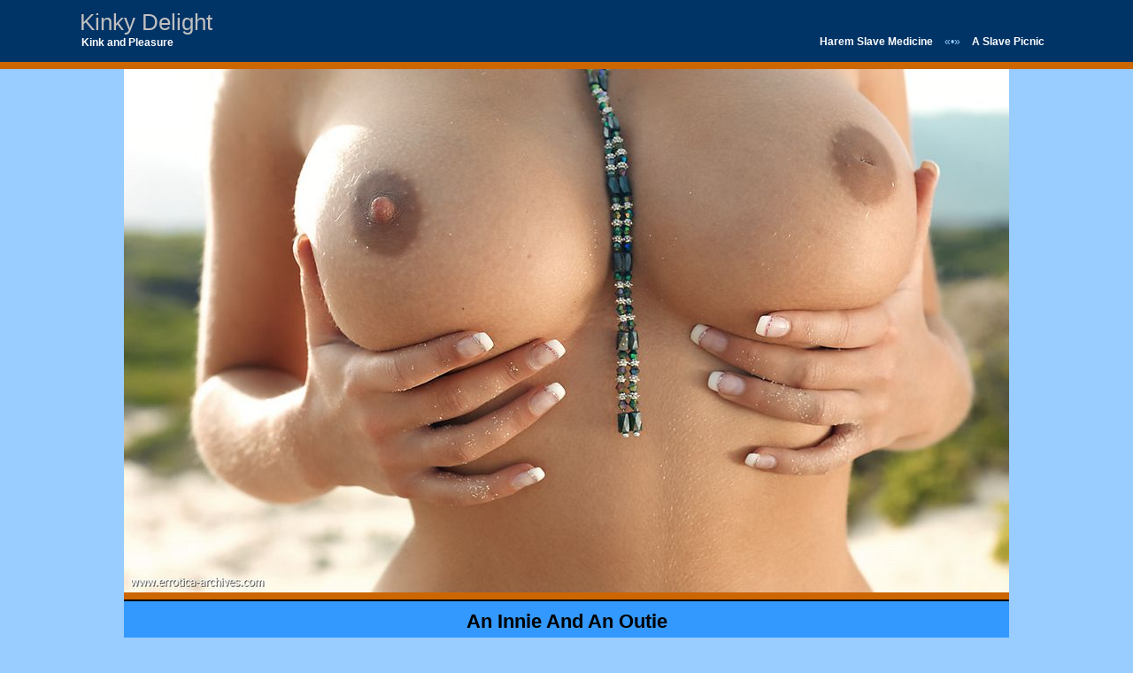

--- FILE ---
content_type: text/html; charset=UTF-8
request_url: https://kinkydelight.com/2009/an-innie-and-an-outie/
body_size: 3468
content:
<!DOCTYPE html PUBLIC "-//W3C//DTD XHTML 1.0 Transitional//EN" "http://www.w3.org/TR/xhtml1/DTD/xhtml1-transitional.dtd">
<html xmlns="http://www.w3.org/1999/xhtml">
<head profile="http://gmpg.org/xfn/11">

<meta http-equiv="Content-Type" content="text/html; charset=UTF-8" />
<meta name="distribution" content="global" />
<meta name="robots" content="follow, all" />
<meta name="language" content="en, sv" />

<title>An Innie And An Outie - Kinky Delight</title>

<link rel="Shortcut Icon" href="https://kinkydelight.com/wp-content/themes/porn-display/images/favicon.ico" type="image/x-icon" />
<link rel="alternate" type="application/rss+xml" title="RSS 2.0" href="https://kinkydelight.com/feed/" />
<link rel="alternate" type="text/xml" title="RSS .92" href="https://kinkydelight.com/feed/rss/" />
<link rel="alternate" type="application/atom+xml" title="Atom 0.3" href="https://kinkydelight.com/feed/atom/" />
<meta name='robots' content='max-image-preview:large' />
<link rel="alternate" type="application/rss+xml" title="Kinky Delight &raquo; An Innie And An Outie Comments Feed" href="https://kinkydelight.com/2009/an-innie-and-an-outie/feed/" />
<script type="text/javascript">
/* <![CDATA[ */
window._wpemojiSettings = {"baseUrl":"https:\/\/s.w.org\/images\/core\/emoji\/15.0.3\/72x72\/","ext":".png","svgUrl":"https:\/\/s.w.org\/images\/core\/emoji\/15.0.3\/svg\/","svgExt":".svg","source":{"concatemoji":"https:\/\/kinkydelight.com\/wp-includes\/js\/wp-emoji-release.min.js?ver=6.5.5"}};
/*! This file is auto-generated */
!function(i,n){var o,s,e;function c(e){try{var t={supportTests:e,timestamp:(new Date).valueOf()};sessionStorage.setItem(o,JSON.stringify(t))}catch(e){}}function p(e,t,n){e.clearRect(0,0,e.canvas.width,e.canvas.height),e.fillText(t,0,0);var t=new Uint32Array(e.getImageData(0,0,e.canvas.width,e.canvas.height).data),r=(e.clearRect(0,0,e.canvas.width,e.canvas.height),e.fillText(n,0,0),new Uint32Array(e.getImageData(0,0,e.canvas.width,e.canvas.height).data));return t.every(function(e,t){return e===r[t]})}function u(e,t,n){switch(t){case"flag":return n(e,"\ud83c\udff3\ufe0f\u200d\u26a7\ufe0f","\ud83c\udff3\ufe0f\u200b\u26a7\ufe0f")?!1:!n(e,"\ud83c\uddfa\ud83c\uddf3","\ud83c\uddfa\u200b\ud83c\uddf3")&&!n(e,"\ud83c\udff4\udb40\udc67\udb40\udc62\udb40\udc65\udb40\udc6e\udb40\udc67\udb40\udc7f","\ud83c\udff4\u200b\udb40\udc67\u200b\udb40\udc62\u200b\udb40\udc65\u200b\udb40\udc6e\u200b\udb40\udc67\u200b\udb40\udc7f");case"emoji":return!n(e,"\ud83d\udc26\u200d\u2b1b","\ud83d\udc26\u200b\u2b1b")}return!1}function f(e,t,n){var r="undefined"!=typeof WorkerGlobalScope&&self instanceof WorkerGlobalScope?new OffscreenCanvas(300,150):i.createElement("canvas"),a=r.getContext("2d",{willReadFrequently:!0}),o=(a.textBaseline="top",a.font="600 32px Arial",{});return e.forEach(function(e){o[e]=t(a,e,n)}),o}function t(e){var t=i.createElement("script");t.src=e,t.defer=!0,i.head.appendChild(t)}"undefined"!=typeof Promise&&(o="wpEmojiSettingsSupports",s=["flag","emoji"],n.supports={everything:!0,everythingExceptFlag:!0},e=new Promise(function(e){i.addEventListener("DOMContentLoaded",e,{once:!0})}),new Promise(function(t){var n=function(){try{var e=JSON.parse(sessionStorage.getItem(o));if("object"==typeof e&&"number"==typeof e.timestamp&&(new Date).valueOf()<e.timestamp+604800&&"object"==typeof e.supportTests)return e.supportTests}catch(e){}return null}();if(!n){if("undefined"!=typeof Worker&&"undefined"!=typeof OffscreenCanvas&&"undefined"!=typeof URL&&URL.createObjectURL&&"undefined"!=typeof Blob)try{var e="postMessage("+f.toString()+"("+[JSON.stringify(s),u.toString(),p.toString()].join(",")+"));",r=new Blob([e],{type:"text/javascript"}),a=new Worker(URL.createObjectURL(r),{name:"wpTestEmojiSupports"});return void(a.onmessage=function(e){c(n=e.data),a.terminate(),t(n)})}catch(e){}c(n=f(s,u,p))}t(n)}).then(function(e){for(var t in e)n.supports[t]=e[t],n.supports.everything=n.supports.everything&&n.supports[t],"flag"!==t&&(n.supports.everythingExceptFlag=n.supports.everythingExceptFlag&&n.supports[t]);n.supports.everythingExceptFlag=n.supports.everythingExceptFlag&&!n.supports.flag,n.DOMReady=!1,n.readyCallback=function(){n.DOMReady=!0}}).then(function(){return e}).then(function(){var e;n.supports.everything||(n.readyCallback(),(e=n.source||{}).concatemoji?t(e.concatemoji):e.wpemoji&&e.twemoji&&(t(e.twemoji),t(e.wpemoji)))}))}((window,document),window._wpemojiSettings);
/* ]]> */
</script>
<style id='wp-emoji-styles-inline-css' type='text/css'>

	img.wp-smiley, img.emoji {
		display: inline !important;
		border: none !important;
		box-shadow: none !important;
		height: 1em !important;
		width: 1em !important;
		margin: 0 0.07em !important;
		vertical-align: -0.1em !important;
		background: none !important;
		padding: 0 !important;
	}
</style>
<link rel="https://api.w.org/" href="https://kinkydelight.com/wp-json/" /><link rel="alternate" type="application/json" href="https://kinkydelight.com/wp-json/wp/v2/posts/1779" /><link rel="canonical" href="https://kinkydelight.com/2009/an-innie-and-an-outie/" />
<link rel='shortlink' href='https://kinkydelight.com/?p=1779' />
<link rel="alternate" type="application/json+oembed" href="https://kinkydelight.com/wp-json/oembed/1.0/embed?url=https%3A%2F%2Fkinkydelight.com%2F2009%2Fan-innie-and-an-outie%2F" />
<link rel="alternate" type="text/xml+oembed" href="https://kinkydelight.com/wp-json/oembed/1.0/embed?url=https%3A%2F%2Fkinkydelight.com%2F2009%2Fan-innie-and-an-outie%2F&#038;format=xml" />
<style type="text/css" media="screen">
<!-- @import url( https://kinkydelight.com/wp-content/themes/porn-display/style.css ); -->
</style>
</head>
<body data-rsssl=1>
<div id="header">
<div class="headerleft">
<a href="https://kinkydelight.com/">Kinky Delight</a><br />
<span style="padding-left: 2px;"><b>Kink and Pleasure</b></span>
</div>
<div class="headerright">
<ul><li><a href="https://kinkydelight.com/2009/harem-slave-medicine/" rel="prev">Harem Slave Medicine</a> &laquo;&bull;&raquo; <a href="https://kinkydelight.com/2009/a-slave-picnic/" rel="next">A Slave Picnic</a></li>
</ul>
</div>
</div>
<div id="content">
				

	
		<p><a href="http://hosted.errotica-archives.com/hosted/980433/1878317"><img fetchpriority="high" decoding="async" src="https://kinkydelight.com/kinky/innie-and-outie.jpg" alt="innie and outie" title="innie and outie" width="1000" height="591" class="alignnone size-full wp-image-1780" srcset="https://kinkydelight.com/kinky/innie-and-outie.jpg 1000w, https://kinkydelight.com/kinky/innie-and-outie-300x177.jpg 300w" sizes="(max-width: 1000px) 100vw, 1000px" /></a></p>
<div style="clear:both;"></div>
	 	
		<div class="postinfo">
                <h1><a title="permalink: https://kinkydelight.com/2009/an-innie-and-an-outie/" href="https://kinkydelight.com/2009/an-innie-and-an-outie/">An Innie And An Outie</a></h1>
		</div>

<div style="padding-left: 3%;">

<div style="color: #ffffff; background-color: #003366; float: right; margin: 3px; border: 2px solid black; padding: 8px; padding-right: 18px; text-align: center;">
<b>SEARCH Kinky Delight:</b>
<form method="get" id="search_form" action="https://kinkydelight.com/">
<input type="text" class="search_input" value="To search, type and hit enter" name="s" id="s" onfocus="if (this.value == 'To search, type and hit enter') {this.value = '';}" onblur="if (this.value == '') {this.value = 'To search, type and hit enter';}" />
<input type="hidden" id="searchsubmit" value="Search" /></form></div>

<div class="taginfo">
<b>Tagged:</b> <a href="https://kinkydelight.com/tag/boobs/" rel="tag">boobs</a>, <a href="https://kinkydelight.com/tag/breasts/" rel="tag">breasts</a>, <a href="https://kinkydelight.com/tag/innie/" rel="tag">innie</a>, <a href="https://kinkydelight.com/tag/nipples/" rel="tag">nipples</a></div>

	<h2 style="text-align: left; color: #003366; margin-top: 32px; margin-bottom: 16px;"><a href="https://kinkydelight.com/2009/harem-slave-medicine/" rel="prev">Harem Slave Medicine</a> &laquo;&bull;&raquo; <a href="https://kinkydelight.com/2009/a-slave-picnic/" rel="next">A Slave Picnic</a></h2>
</div>
</div>

<!-- begin footer -->

<div style="clear:both;"></div>

<div id="footer">
	<p><a title="Kinky Delight" href="https://kinkydelight.com/">Kinky Delight Home</a> &bull; <a href="https://kinkydelight.com/wp-admin/">Admin</a> &bull; <a title="Kinky Delight RSS feed" href="https://kinkydelight.com/feed/">RSS</a> &bull; <a href="https://kinkydelight.com/friends/" title="Friends of Kinky Delight">Friends</a></p>
<br />
<!-- JuicyAds v3.0 -->
<script type="text/javascript" data-cfasync="false" async src="https://poweredby.jads.co/js/jads.js"></script>
<ins id="35094" data-width="924" data-height="270"></ins>
<script type="text/javascript" data-cfasync="false" async>(adsbyjuicy = window.adsbyjuicy || []).push({'adzone':35094});</script>
<!--JuicyAds END--><br />
</div>

<script type="text/javascript" src="https://kinkydelight.com/wp-content/plugins/anti-spam-reloaded/js/anti-spam.min.js?ver=6.4" id="anti-spam-reloaded-script-js"></script>

</body>
</html>
<!--
Performance optimized by W3 Total Cache. Learn more: https://www.boldgrid.com/w3-total-cache/

Object Caching 16/52 objects using Disk
Page Caching using Disk: Enhanced 

Served from: kinkydelight.com @ 2025-05-21 14:55:41 by W3 Total Cache
-->